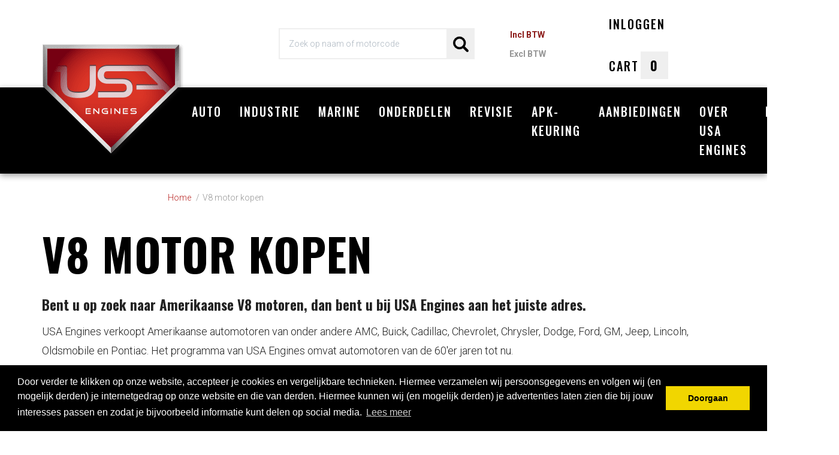

--- FILE ---
content_type: text/html; charset=UTF-8
request_url: https://usa-engines.com/v8-motor-kopen
body_size: 11830
content:
 <!DOCTYPE html><html lang="nl" dir="ltr"><head><meta charset="utf-8"><meta http-equiv="X-UA-Compatible" content="IE=edge"><meta name="viewport" content="width=device-width, initial-scale=1, maximum-scale=1, user-scalable=no"><meta name="robots" content="index, follow"><meta name="title" content="V8 motor kopen? | V8 motoren te koop | USA Engines"><meta name="keywords" content="USA cars,Chevrolet,Jeep,V8 motor,V6 motor,cilinderkop,V8 kopen,V6 kopen,V8 motor kopen,V6 motor kopen,Amerikaanse auto onderdelen,USA onderdelen,auto onderdelen kopen,aanschaf USA onderdelen,Crysler,Buick,motor,motor onderdelen,aanschaf auto onderdelen,EPS uitlaten,USA engines,Automoteren,Longblock,Shortblock,Amerikaanse automotoren,AMC,Cadillac,Chrysler,Dodge,Ford,GM,Lincoln,Oldsmobile en Pontiac,AC Delco,ARP,Carter,Chevrolet Performance,Clevite,Cloyes,Comp Cams,Durabond,Edelbrock,Melling,Federal Mogul,Felpro,GMB North America,Holley,Mahle,Marche Performance,MOOG,MSD Ignition,Scott Drake,Silvolite,Standard Motorproducts,Weiand,lagers,distributiesetjes,waterpompen,oliepompen,bougies,filters,pakkingen,cilinderkoppen,krukassen,USA Engines"><meta name="description" content="V8 motor kopen? ► ✔ Amerikaanse motorblokken ✔ V8 Longblock ✔ V8 Shortblock ✔ Ruim assortiment ✔ Uit voorraad leverbaar ! ✔ Neem contact op"><meta property="og:type" content="website"><meta property="og:url" content="https://usa-engines.com/v8-motor-kopen"><meta property="og:title" content="V8 motor kopen? | V8 motoren te koop | USA Engines"><meta property="og:image" content="https://afosto-cdn-01.afosto.com/xqsdi/logo/1748651516-logo.png"><meta property="og:description" content="V8 motor kopen? ► ✔ Amerikaanse motorblokken ✔ V8 Longblock ✔ V8 Shortblock ✔ Ruim assortiment ✔ Uit voorraad leverbaar ! ✔ Neem contact op"><meta property="og:site_name" content="USA Engines B.V."><meta property="og:locale" content="nl"><meta name="twitter:card" content="summary"><meta name="twitter:url" content="https://usa-engines.com/v8-motor-kopen"><meta name="twitter:title" content="V8 motor kopen? | V8 motoren te koop | USA Engines"><meta name="twitter:description" content="V8 motor kopen? ► ✔ Amerikaanse motorblokken ✔ V8 Longblock ✔ V8 Shortblock ✔ Ruim assortiment ✔ Uit voorraad leverbaar ! ✔ Neem contact op"><meta name="twitter:image" content="https://afosto-cdn-01.afosto.com/xqsdi/logo/1748651516-logo.png"><script type="text/javascript">/*<![CDATA[*/ (function (i, s, o, g, r, a, m) { i['GoogleAnalyticsObject'] = r; i[r] = i[r] || function () { (i[r].q = i[r].q || []).push(arguments) }, i[r].l = 1 * new Date(); a = s.createElement(o), m = s.getElementsByTagName(o)[0]; a.async = 1; a.src = g; m.parentNode.insertBefore(a, m) })(window, document, 'script', '//www.google-analytics.com/analytics.js', 'ga'); ga('set', 'anonymizeIp', true); ga('create', 'UA-140170459-1', 'auto', {'allowLinker': true}); ga('require', 'linkid', 'linkid.js');ga('send', 'pageview'); (function(w,d,s,l,i){w[l]=w[l]||[];w[l].push( {'gtm.start': new Date().getTime(),event:'gtm.js'} );var f=d.getElementsByTagName(s)[0], j=d.createElement(s),dl=l!='dataLayer'?'&l='+l:'';j.async=true;j.src= 'https://www.googletagmanager.com/gtm.js?id='+i+dl;f.parentNode.insertBefore(j,f); })(window,document,'script','dataLayer','GTM-NK3QM7R');/*]]>*/</script><script> !function(f,b,e,v,n,t,s){if(f.fbq)return;n=f.fbq=function(){n.callMethod? n.callMethod.apply(n,arguments):n.queue.push(arguments)};if(!f._fbq)f._fbq=n; n.push=n;n.loaded=!0;n.version='2.9';n.queue=[];t=b.createElement(e);t.async=!0; t.src=v;s=b.getElementsByTagName(e)[0];s.parentNode.insertBefore(t,s)}(window, document,'script','//connect.facebook.net/en_US/fbevents.js'); fbq('init', ''); fbq('track', 'PageView'); </script><noscript><img height="1" width="1" style="display:none" src="https://www.facebook.com/tr?id=&ev=PageView&noscript=1"/></noscript><title>V8 motor kopen? | V8 motoren te koop | USA Engines</title><link rel="stylesheet" href="https://cdn.kyano.app/product/frms/embed.min.css"/><script defer src="https://cdn.kyano.app/product/frms/embed.js"/></script><link rel="icon" type="image/png" href="https://afosto-cdn-01.afosto.com/xqsdi/asset/2700762211-favicon.png" /><link rel="icon" type="image/gif" href="https://afosto-cdn-01.afosto.com/xqsdi/asset/favicon.gif" /><meta name="apple-mobile-web-app-title" content="USA Engines B.V."><meta name="application-name" content="USA Engines B.V."><meta name="msapplication-TileColor" content="#b7221f"><meta name="theme-color" content="#b7221f"><link rel="stylesheet" type="text/css" href="https://cdn.jsdelivr.net/npm/@afosto/instant-search-widget@latest/dist/afosto-instant-search-widget.min.css" /><script src="https://cdn.jsdelivr.net/npm/@afosto/instant-search-widget@latest/dist/afosto-instant-search-widget.min.js"></script><script> document.addEventListener('DOMContentLoaded', function() { AfostoInstantSearchWidget.init('is-usa'); }); </script><script type="application/ld+json"> {"@context":"https://schema.org","@type":"FAQPage","mainEntity":[{"@type":"Question","name":"Wat is een V8 Motor?","acceptedAnswer":{"@type":"Answer","text":"Een V8-motor is een type motor met acht cilinders gerangschikt in de vorm van een 'V'. De cilinders zijn verdeeld in twee rijen van vier, met een hoek tussen de twee rijen van 90 graden."}},{"@type":"Question","name":"Welke automotoren verkopen jullie?","acceptedAnswer":{"@type":"Answer","text":"USA Engines verkoopt verschillende Amerikaanse automotoren, van o.a. AMC, Buick, Cadillac, Chevrolet, Chrysler, Dodge, Ford, GM, Jeep, Lincoln, Oldsmobile en Pontiac."}}]} </script><link rel="stylesheet" href="https://afosto-cdn-01.afosto.com/css/1432881593-3362.css"><script src="https://kit.fontawesome.com/b3217c1569.js" crossorigin="anonymous"></script><link rel="stylesheet" type="text/css" href="//stackpath.bootstrapcdn.com/font-awesome/4.7.0/css/font-awesome.min.css"><link href="https://fonts.googleapis.com/css?family=Architects+Daughter|Oswald:400,500,700|Roboto:300,400,700,900" rel="stylesheet"><link rel="stylesheet" type="text/css" href="//cdnjs.cloudflare.com/ajax/libs/cookieconsent2/3.0.3/cookieconsent.min.css" /><script src="//cdnjs.cloudflare.com/ajax/libs/cookieconsent2/3.0.3/cookieconsent.min.js"></script><script type="text/javascript"> window.addEventListener("load", function(){ window.cookieconsent.initialise({ "palette": { "popup": { "background": "#000" }, "button": { "background": "#f1d600" } }, "theme": "block", "position": "bottom", "content": { "message":"Door verder te klikken op onze website, accepteer je cookies en vergelijkbare technieken. Hiermee verzamelen wij persoonsgegevens en volgen wij (en mogelijk derden) je internetgedrag op onze website en die van derden. Hiermee kunnen wij (en mogelijk derden) je advertenties laten zien die bij jouw interesses passen en zodat je bijvoorbeeld informatie kunt delen op social media.", "dismiss":"Doorgaan", "link": "Lees meer", } }) }); </script></head><body class="type-page" data-af-currency="€" data-shop="3362"><noscript><iframe src="https://www.googletagmanager.com/ns.html?id=GTM-NK3QM7R" height="0" width="0" style="display:none;visibility:hidden"></iframe></noscript><div id="fb-root"></div><script> (function(d, s, id) { var js, fjs = d.getElementsByTagName(s)[0]; if (d.getElementById(id)) return; js = d.createElement(s); js.id = id; js.src = "//connect.facebook.net/nl_NL/sdk.js#xfbml=1&version=v2.7&appId=1876097765947515"; fjs.parentNode.insertBefore(js, fjs); }(document, 'script', 'facebook-jssdk')); </script><nav id="mobile-menu-container" class="visible-xs visible-sm" style="opacity: 0" data-search-url="https://usa-engines.com/search"><ul><li class=" "><a data-af-href="https://usa-engines.com/amerikaanse-automotoren" title="Amerikaanse automotoren">Auto</a><ul class="vertical"><li><a data-af-href="/amerikaanse-automotoren/amc" title="AMC">AMC</a></li><li><a data-af-href="/amerikaanse-automotoren/buick" title="Buick">Buick</a></li><li><a data-af-href="/amerikaanse-automotoren/cadillac" title="Cadillac">Cadillac</a></li><li><a data-af-href="/amerikaanse-automotoren/oldsmobile" title="Oldsmobile">Oldsmobile</a></li><li><a data-af-href="/amerikaanse-automotoren/international-navistar" title="International navistar">International navistar</a></li><li><a data-af-href="/amerikaanse-automotoren/jeep" title="Jeep">Jeep</a></li><li><a data-af-href="/amerikaanse-automotoren/chevrolet" title="Chevrolet">Chevrolet</a></li><li><a data-af-href="/amerikaanse-automotoren/gm" title="GM">GM</a></li><li><a data-af-href="/amerikaanse-automotoren/chrysler" title="Chrysler">Chrysler</a></li><li><a data-af-href="/amerikaanse-automotoren/ford" title="Ford">Ford</a></li><li><a data-af-href="/amerikaanse-automotoren/mopar" title="Mopar">Mopar</a></li><li><a data-af-href="/amerikaanse-automotoren/dodge" title="Dodge">Dodge</a></li><li><a data-af-href="/amerikaanse-automotoren/pontiac" title="Pontiac onderdelen">Pontiac</a></li></ul></li><li class=" "><a data-af-href="https://usa-engines.com/industrie-motoren" title="Industrie">Industrie</a><ul class="vertical"><li><a data-af-href="/industrie-motoren/motor" title="Motoren">Motoren</a></li><li><a data-af-href="/industrie-motoren/cilinderkoppen" title="Industrie Cilinderkoppen">Cilinderkoppen</a></li><li><a data-af-href="/industrie-motoren/krukas-drijfstang-draaiend-gedeelte" title="Industrie Krukas, Drijfstang & Draaiend Gedeelte">Krukas, Drijfstang & Draaiend Gedeelte</a></li></ul></li><li class=" "><a data-af-href="https://usa-engines.com/marine/" title="Marine">Marine</a><ul class="vertical"><li><a data-af-href="/marine/inboard-motoren" title="Inboard (binnenboord) Motoren">Inboard Motoren</a></li></ul></li><li class=" "><a data-af-href="https://usa-engines.com/onderdelen/" title="Onderdelen">Onderdelen</a><ul class="vertical"><li><a data-af-href="/onderdelen/aanbouwdelen-steunen" title="Aanbouwdelen & Steunen">Aanbouwdelen & Steunen</a></li><li><a data-af-href="/onderdelen/assen-besturing" title="Assen & Besturing">Assen & Besturing</a></li><li><a data-af-href="/onderdelen/balancer-vliegwiel" title="Balancer & Vliegwiel">Balancer & Vliegwiel</a></li><li><a data-af-href="/onderdelen/bouten-moeren" title="Bouten & moeren">Bouten & moeren</a></li><li><a data-af-href="/onderdelen/cilinderkopdelen" title="Cilinderkopdelen">Cilinderkopdelen</a></li><li><a data-af-href="/onderdelen/diversen" title="Diversen">Diversen</a></li><li><a data-af-href="/onderdelen/deksels-pan-toebehoren" title="Deksels, Pan & Toebehoren">Deksels, Pan & Toebehoren</a></li><li><a data-af-href="/onderdelen/elektrisch-meters-zenders" title="Elektrisch, meters & zenders">Elektrisch, meters & zenders</a></li><li><a data-af-href="/onderdelen/gereedschap" title="Gereedschap">Gereedschap</a></li><li><a data-af-href="/onderdelen/koeling-verwarming" title="Koeling & verwarming">Koeling & verwarming</a></li><li><a data-af-href="/onderdelen/krukas-drijfstang" title="Krukas & drijfstang">Krukas & drijfstang</a></li><li><a data-af-href="/onderdelen/lagers" title="Lagers">Lagers</a></li><li><a data-af-href="/onderdelen/lucht-brandstof" title="Lucht & brandstof">Lucht & brandstof</a></li><li><a data-af-href="/onderdelen/motorblokdelen" title="Motorblokdelen">Motorblokdelen</a></li><li><a data-af-href="/onderdelen/nokkenas-kleppentrein" title="Nokkenas & kleppentrein">Nokkenas & kleppentrein</a></li><li><a data-af-href="/onderdelen/ontsteking" title="Ontsteking">Ontsteking</a></li><li><a data-af-href="/onderdelen/pakkingen-keerringen" title="Pakkingen & keerringen">Pakkingen & keerringen</a></li><li><a data-af-href="/onderdelen/riemen-poelies" title="Riemen & Poelies">Riemen & Poelies</a></li><li><a data-af-href="/onderdelen/remmen" title="Remmen">Remmen</a></li><li><a data-af-href="/onderdelen/slang-leiding-fitwerk" title="Slang, Leiding & fitwerk">Slang, Leiding & fitwerk</a></li><li><a data-af-href="/onderdelen/smeersysteem" title="Smeersysteem">Smeersysteem</a></li><li><a data-af-href="/onderdelen/starters-dynamo-s" title="Starters & Dynamo's">Starters & Dynamo's</a></li><li><a data-af-href="/onderdelen/transmissie" title="Transmissie">Transmissie</a></li><li><a data-af-href="/onderdelen/vloeistof-smeermiddel" title="Vloeistof & smeermiddel">Vloeistof & smeermiddel</a></li><li><a data-af-href="/onderdelen/zuigers-veren" title="Zuigers & veren">Zuigers & veren</a></li></ul></li><li class=" "><a data-af-href="https://usa-engines.com/revisie" title="Revisie">Revisie</a></li><li class=" "><a data-af-href="https://usa-engines.com/apk-keuring" title="APK-Keuring">APK-Keuring</a></li><li class=" "><a data-af-href="https://usa-engines.com/aanbiedingen/" title="Aanbiedingen">Aanbiedingen</a></li><li class=" "><a data-af-href="https://usa-engines.com/over-usa-engines" title="Over USA Engines">Over USA Engines</a></li><li class=" no-border"><a data-af-href="/blog" title="Projecten">Projecten</a></li></ul></nav><header class="default"><style> .vatChange{ width: 100px; max-width: 100px; font-size: 14px; background: none; font-weight: 600; line-height: normal; padding: 5px 0px; } .vatBtnGroup{ display: block; max-width: fit-content; } </style><nav class="navbar navbar-default"><div class="container"><div class="navbar-header"><div class="toggle-container visible-xs visible-sm"><button class="toggle-mobile-menu navbar-toggle"><span class="sr-only">Toggle navigation</span><i class="fa fa-lg fa-bars"></i></button></div><div class="navbar-brand-wrapper"><a href="https://usa-engines.com/" class="navbar-brand"><img src="https://afosto-cdn-01.afosto.com/xqsdi/logo/1748651516-logo.png" alt="logo van USA Engines B.V."/></a></div><form class="navbar-form hidden-xs hidden-sm" role="search" method="GET" action="https://usa-engines.com/search"><div class="input-group" data-af-instant-search><input type="text" class="form-control no-fix-up" value="" name="q" placeholder="Zoek op naam of motorcode" id="search-field2" autocomplete="off" ><span class="input-group-btn"><button type="submit" class="btn btn-blank"><img class="img-polaroid image-file" src="https://afosto-cdn-01.afosto.com/xqsdi/asset/1488958793-search.png"></button></span></div><div class="search-focus-overlay"></div></form><script> function addParameterToURL(param, value) { var url = new URL(window.location.href); url.searchParams.set(param, value); window.location.href = url.toString(); } </script><div class="navbar-utilities d-flex align-items-center"><div class="vatBtnGroup"><button class="vatChange vatActive" onclick="addParameterToURL('pgi', '1376')">Incl BTW</button><button class="vatChange vatDisabled" onclick="addParameterToURL('pgi', '1733')">Excl BTW</button></div><ul class="nav navbar-nav pull-right"><li class="text-center hidden-xs hidden-sm"><a href="https://usa-engines.com/login"><span>Inloggen</span></a></li><li class="text-center"><a id="toggle-cart-overview"><span class="text hidden-xs">Cart</span><span class="badge"><i class="fa fa-shopping-cart visible-xs"></i>0</span></a></li></ul></div><div id="cart-overview"><div class="cart-overview-header"><div class="col-xs-12"><span class="h3">Winkelwagen</span></div></div><div class="cart-overview-inner"><div class="text-center"><span class="h3">Uw winkelwagen is leeg.</span><span class="h5">Vul hem met producten.</span></div></div><div class="cart-overview-buttons"><a href="https://usa-engines.com/cart" class="btn btn-primary disabled"> Afrekenen </a></div></div></div></div><div class="main-nav hidden-sm"><div class="container"><div id="main-navbar-nav"><form class="navbar-form visible-xs visible-sm" role="search" method="GET" action="https://usa-engines.com/search"><div class="input-group"><input type="text" class="form-control no-fix-up" value="" name="q" placeholder="Zoeken" id="search-field" autocomplete="off" ><span class="input-group-btn"><button type="submit" class="btn btn-secondary"><i class="fa fa-search"></i></button></span></div><div class="search-focus-overlay"></div></form><style> .navbar-brand{ z-index: 9000 !important; } .mainSubUL{ display: flex; flex-wrap: wrap; max-width: 100%; flex-basis: max-content; list-style: none; padding-left: 90px; } .sub-menu { min-width: 100vw !important; width: 100vw !important; z-index: 1000; padding-top: 25px; left: 50%; transform: translate(-50%); min-height: 250px; padding-bottom: 25px; } .subli{ width: 32% !important; } @media(max-width: 1599.98px){ .sub-menu .sub-menu-menu{ padding-top: 45px !important; } } </style><ul class="nav navbar-nav dropdown-navigation"><li class="Amerikaanse automotoren" ><a href="https://usa-engines.com/amerikaanse-automotoren" title="Amerikaanse automotoren">Auto</a><div class="sub-menu hidden-xs"><div class="sub-menu-menu clearfix justify-content-center"><div class="container container-sm"><div class="row"><div class="col-md-12 p-0"><ul class="mainSubUL sub-m1" ><li class="subli"><strong><a href="/amerikaanse-automotoren/amc" title="AMC"> AMC </a></strong></li><li class="subli"><strong><a href="/amerikaanse-automotoren/buick" title="Buick"> Buick </a></strong></li><li class="subli"><strong><a href="/amerikaanse-automotoren/cadillac" title="Cadillac"> Cadillac </a></strong></li><li class="subli"><strong><a href="/amerikaanse-automotoren/oldsmobile" title="Oldsmobile"> Oldsmobile </a></strong></li><li class="subli"><strong><a href="/amerikaanse-automotoren/international-navistar" title="International navistar"> International navistar </a></strong></li><li class="subli"><strong><a href="/amerikaanse-automotoren/jeep" title="Jeep"> Jeep </a></strong></li><li class="subli"><strong><a href="/amerikaanse-automotoren/chevrolet" title="Chevrolet"> Chevrolet </a></strong></li><li class="subli"><strong><a href="/amerikaanse-automotoren/gm" title="GM"> GM </a></strong></li><li class="subli"><strong><a href="/amerikaanse-automotoren/chrysler" title="Chrysler"> Chrysler </a></strong></li><li class="subli"><strong><a href="/amerikaanse-automotoren/ford" title="Ford"> Ford </a></strong></li><li class="subli"><strong><a href="/amerikaanse-automotoren/mopar" title="Mopar"> Mopar </a></strong></li><li class="subli"><strong><a href="/amerikaanse-automotoren/dodge" title="Dodge"> Dodge </a></strong></li><li class="subli"><strong><a href="/amerikaanse-automotoren/pontiac" title="Pontiac onderdelen"> Pontiac </a></strong></li></ul></div></div></div></div></div></li><li class="Industrie" ><a href="https://usa-engines.com/industrie-motoren" title="Industrie">Industrie</a><div class="sub-menu hidden-xs"><div class="sub-menu-menu clearfix justify-content-center"><div class="container container-sm"><div class="row"><div class="col-md-12 p-0"><ul class="mainSubUL sub-m2" ><li class="subli"><strong><a href="/industrie-motoren/motor" title="Motoren"> Motoren </a></strong></li><li class="subli"><strong><a href="/industrie-motoren/cilinderkoppen" title="Industrie Cilinderkoppen"> Cilinderkoppen </a></strong></li><li class="subli"><strong><a href="/industrie-motoren/krukas-drijfstang-draaiend-gedeelte" title="Industrie Krukas, Drijfstang & Draaiend Gedeelte"> Krukas, Drijfstang & Draaiend Gedeelte </a></strong></li></ul></div></div></div></div></div></li><li class="Marine" ><a href="https://usa-engines.com/marine/" title="Marine">Marine</a><div class="sub-menu hidden-xs"><div class="sub-menu-menu clearfix justify-content-center"><div class="container container-sm"><div class="row"><div class="col-md-12 p-0"><ul class="mainSubUL sub-m3" ><li class="subli"><strong><a href="/marine/inboard-motoren" title="Inboard (binnenboord) Motoren"> Inboard Motoren </a></strong></li></ul></div></div></div></div></div></li><li class="Onderdelen" ><a href="https://usa-engines.com/onderdelen/" title="Onderdelen">Onderdelen</a><div class="sub-menu hidden-xs"><div class="sub-menu-menu clearfix justify-content-center"><div class="container container-sm"><div class="row"><div class="col-md-12 p-0"><ul class="mainSubUL sub-m4" ><li class="subli"><strong><a href="/onderdelen/aanbouwdelen-steunen" title="Aanbouwdelen & Steunen"> Aanbouwdelen & Steunen </a></strong></li><li class="subli"><strong><a href="/onderdelen/assen-besturing" title="Assen & Besturing"> Assen & Besturing </a></strong></li><li class="subli"><strong><a href="/onderdelen/balancer-vliegwiel" title="Balancer & Vliegwiel"> Balancer & Vliegwiel </a></strong></li><li class="subli"><strong><a href="/onderdelen/bouten-moeren" title="Bouten & moeren"> Bouten & moeren </a></strong></li><li class="subli"><strong><a href="/onderdelen/cilinderkopdelen" title="Cilinderkopdelen"> Cilinderkopdelen </a></strong></li><li class="subli"><strong><a href="/onderdelen/diversen" title="Diversen"> Diversen </a></strong></li><li class="subli"><strong><a href="/onderdelen/deksels-pan-toebehoren" title="Deksels, Pan & Toebehoren"> Deksels, Pan & Toebehoren </a></strong></li><li class="subli"><strong><a href="/onderdelen/elektrisch-meters-zenders" title="Elektrisch, meters & zenders"> Elektrisch, meters & zenders </a></strong></li><li class="subli"><strong><a href="/onderdelen/gereedschap" title="Gereedschap"> Gereedschap </a></strong></li><li class="subli"><strong><a href="/onderdelen/koeling-verwarming" title="Koeling & verwarming"> Koeling & verwarming </a></strong></li><li class="subli"><strong><a href="/onderdelen/krukas-drijfstang" title="Krukas & drijfstang"> Krukas & drijfstang </a></strong></li><li class="subli"><strong><a href="/onderdelen/lagers" title="Lagers"> Lagers </a></strong></li><li class="subli"><strong><a href="/onderdelen/lucht-brandstof" title="Lucht & brandstof"> Lucht & brandstof </a></strong></li><li class="subli"><strong><a href="/onderdelen/motorblokdelen" title="Motorblokdelen"> Motorblokdelen </a></strong></li><li class="subli"><strong><a href="/onderdelen/nokkenas-kleppentrein" title="Nokkenas & kleppentrein"> Nokkenas & kleppentrein </a></strong></li><li class="subli"><strong><a href="/onderdelen/ontsteking" title="Ontsteking"> Ontsteking </a></strong></li><li class="subli"><strong><a href="/onderdelen/pakkingen-keerringen" title="Pakkingen & keerringen"> Pakkingen & keerringen </a></strong></li><li class="subli"><strong><a href="/onderdelen/riemen-poelies" title="Riemen & Poelies"> Riemen & Poelies </a></strong></li><li class="subli"><strong><a href="/onderdelen/remmen" title="Remmen"> Remmen </a></strong></li><li class="subli"><strong><a href="/onderdelen/slang-leiding-fitwerk" title="Slang, Leiding & fitwerk"> Slang, Leiding & fitwerk </a></strong></li><li class="subli"><strong><a href="/onderdelen/smeersysteem" title="Smeersysteem"> Smeersysteem </a></strong></li><li class="subli"><strong><a href="/onderdelen/starters-dynamo-s" title="Starters & Dynamo's"> Starters & Dynamo's </a></strong></li><li class="subli"><strong><a href="/onderdelen/transmissie" title="Transmissie"> Transmissie </a></strong></li><li class="subli"><strong><a href="/onderdelen/vloeistof-smeermiddel" title="Vloeistof & smeermiddel"> Vloeistof & smeermiddel </a></strong></li><li class="subli"><strong><a href="/onderdelen/zuigers-veren" title="Zuigers & veren"> Zuigers & veren </a></strong></li></ul></div></div></div></div></div></li><li class="Revisie" ><a href="https://usa-engines.com/revisie" title="Revisie">Revisie</a></li><li class="APK-Keuring" ><a href="https://usa-engines.com/apk-keuring" title="APK-Keuring">APK-Keuring</a></li><li class="Aanbiedingen" ><a href="https://usa-engines.com/aanbiedingen/" title="Aanbiedingen">Aanbiedingen</a></li><li class="Over USA Engines" ><a href="https://usa-engines.com/over-usa-engines" title="Over USA Engines">Over USA Engines</a></li><li class="Projecten" ><a href="/blog" title="Projecten">Projecten</a></li></ul></div></div></div><div class="main-nav-backdrop"></div></nav></header><div class="cart-overview-underlay"></div><div class="container"><div class="breadcrumb-container"><div class="row"><div class="col-xs-12 col-sm-9 col-sm-push-3 col-md-10 col-md-push-2"><ol class="breadcrumb text-muted" itemprop="breadcrumb" itemscope itemtype="http://schema.org/BreadcrumbList"><li itemprop="itemListElement" itemscope itemtype="http://schema.org/ListItem"><a itemprop="item" href="https://usa-engines.com/"><span itemprop="name">Home</span></a> &nbsp;</li><li ><span>V8 motor kopen</span></li></ol></div></div></div></div><div class="page-wrap"><div class="page-overlay"></div><main id="content"><div class="main-page content page"><div class="page-content"><div class="container container-sm"><div class="title-row"><h1>V8 motor kopen</h1></div><div class="row"><div class=" col-xs-12"><p><b><span lang="NL"></span></b></p><h4>Bent u op zoek naar Amerikaanse V8 motoren, dan bent u bij USA Engines aan het juiste adres.</h4><span lang="NL"><p>USA Engines verkoopt Amerikaanse automotoren van onder andere AMC, Buick, Cadillac, Chevrolet, Chrysler, Dodge, Ford, GM, Jeep, Lincoln, Oldsmobile en Pontiac. Het programma van USA Engines omvat automotoren van de 60'er jaren tot nu.</p><p><b>Wilt u Amerikaanse Automotoren kopen? Neem contact met ons op voor de </b><b>mogelijkheden!</b></p><strong>Onderdelen voor Amerikaanse Automotoren?</strong> <p><br></p><p>Bent u op zoek naar onderdelen voor Amerikaanse Automotoren? </p><p>Bij USA Engines kunt u terecht voor deze onderdelen. USA Engines levert o.a. lagers, distributiesetjes, waterpompen, oliepompen, bougies, filters, pakkingen, cilinderkoppen, krukassen en nog veel meer. </p><p>USA engines levert onderdelen van bekende merken zoals AC Delco, ARP, Carter, Chevrolet Performance, Clevite, Cloyes, Comp Cams, Durabond, Edelbrock, Melling, Federal Mogul, Felpro, GM, GMB North America, Holley, Mahle, Marche Performance, Melling, MOOG, MSD Ignition, Scott Drake, Silvolite, Standard Motorproducts, Weiand en nog veel meer. </p><p> <br></p><p><strong>Meer informatie over onderdelen voor Amerikaanse motordelen ? Neem contact met ons op!</strong><br></p><h2></h2></span></div></div></div></div></div></main><footer><section class="credentials"><div class="container"><img class="img-polaroid image-file" src="https://afosto-cdn-01.afosto.com/xqsdi/asset/2951222092-ATCLogo.jpg"><img class="img-polaroid image-file" src="https://afosto-cdn-01.afosto.com/xqsdi/asset/8072466110-Kenteqerkendleerbedrijf.png"><img class="img-polaroid image-file" src="https://afosto-cdn-01.afosto.com/xqsdi/asset/8457202560-Lidmetaalunie.jpg"><img class="img-polaroid image-file" src="https://afosto-cdn-01.afosto.com/xqsdi/asset/1243114681-LogoCNCD.jpg"><img class="img-polaroid image-file" src="https://afosto-cdn-01.afosto.com/xqsdi/asset/2112252695-RDWErkend.jpg"></div></section><section class="top-footer"><div class="container"><div class="top-footer-inner"><div class="swiper footerSwiper"><div class="swiper-wrapper"><div class="swiper-slide"><p class="mb-0 d-block text-center"><i class="fa fa-check"></i>&nbsp;Levering uit voorraad. </p></div></span><div class="swiper-slide"><p class="mb-0 d-block text-center"><i class="fa fa-check"></i>&nbsp;Van lagerschaal tot motorblok.</p></div></span><div class="swiper-slide"><p class="mb-0 d-block text-center"><i class="fa fa-check"></i>&nbsp;Motoren van 1960 tot nu.</p></div></span><div class="swiper-slide"><p class="mb-0 d-block text-center"><i class="fa fa-check"></i>&nbsp;LPG geschikt.</p></div></span><div class="swiper-slide"><p class="mb-0 d-block text-center"><i class="fa fa-check"></i>&nbsp;Snelle levering</p></div></span></div></div><link rel="stylesheet" href="https://cdn.jsdelivr.net/npm/swiper@9/swiper-bundle.min.css" /><script src="https://cdn.jsdelivr.net/npm/swiper@9/swiper-bundle.min.js"></script><script> var swiper = new Swiper(".footerSwiper", { slidesPerView: 5, spaceBetween: 10, breakpoints: { 200: { slidesPerView: 2, spaceBetween: 20 }, 576: { slidesPerView: 2, spaceBetween: 20 }, 992: { slidesPerView: 3, spaceBetween: 20 }, 1200: { slidesPerView: 4, spaceBetween: 20 }, 1400: { slidesPerView: 5, spaceBetween: 20 } }, autoplay: { delay: 5000, }, }); </script></div></div></section><section class="main-footer"><div class="container"><div class="row"><div class="hidden-xs hidden-sm hidden-md col-lg-2"><div style="height: 354px"><img class="img-polaroid image-file footer-image" src="https://afosto-cdn-01.afosto.com/xqsdi/asset/2220054349-baas.png"></div></div><div class="col-md-12 col-lg-10"><div class="row"><div class="col-sm-6 col-md-3"><h3>Klantenservice</h3><nav><ul class="list-unstyled"><li class=""><a href="https://usa-engines.com/algemene-voorwaarden" class="">Algemene voorwaarden</a></li><li class=""><a href="https://usa-engines.com/contact" class="">Contact</a></li><li class=""><a href="https://usa-engines.com/ruilen-en-retourneren" class="">Ruilen en retourneren</a></li><li class=""><a href="https://usa-engines.com/privacy" class="">Privacy</a></li><li class=""><a href="https://usa-engines.com/betalen" class="">Betalen</a></li><li class=""><a href="https://usa-engines.com/cookiebeleid" class="">Cookiebeleid</a></li><li class=""><a href="https://usa-engines.com/verzenden" class="">Verzenden</a></li></ul></nav></div><div class="col-sm-6 col-md-3"><h3>Informatie</h3><nav><ul class="list-unstyled"><li class=""><a href="/over-usa-engines" class="">Over USA Engines</a></li><li class=""><a href="https://usa-engines.com/onze-werkplaats" class="">Werkplaats</a></li><li class=""><a href="https://usa-engines.com/statiegeld-voorwaarden" class="">Statiegeld voorwaarden</a></li><li class=""><a href="https://usa-engines.com/veelgestelde-vragen" class="">Veelgestelde vragen</a></li><li class=""><a href="https://usa-engines.com/v8-motor-kopen/" class="">V8 Motor Kopen?</a></li><li class=""><a href="https://usa-engines.com/automotive/?bouwwijze=v-8&leveromvang=longblok" class="">V8 Long Block motor kopen?</a></li><li class=""><a href="https://usa-engines.com/automotive/?bouwwijze=v-8&leveromvang=shortblok" class="">V8 Short Block Kopen?</a></li><li class=""><a href="https://usa-engines.com/bootmotoren-kopen" class="">Bootmotoren kopen?</a></li><br class="hidden-xs"></ul></nav></div><div class="col-sm-6 col-md-3 social"><h3>Openingstijden</h3><p>Dinsdag t/m Zaterdag</p><p>Verkoop: <br>08:00 t/m 17:00 (Pauze van 12:30 t/m 13:00)</p><p>Werkplaats (op afspraak):<br>08:00 t/m 17:00 (Pauze van 12:30 t/m 13:00)<span></span></p><br><a href="https://www.facebook.com/usaengines" target="_blank"><img class="img-polaroid image-file" src="https://afosto-cdn-01.afosto.com/xqsdi/asset/2911324798-USAEPS-Facebook.png"></a><a href="https://www.youtube.com/user/epsuitlaten" target="_blank"><img class="img-polaroid image-file" src="https://afosto-cdn-01.afosto.com/xqsdi/asset/9349585280-SocialMedia-knop-USAEPS-YouTube.png"></a></div><div class="col-sm-6 col-md-3"><h3>Contact</h3><address><p><strong>Adres:</strong></p><p data-children-count="0">Nieuwe Compagnie 23,</p><p>9605 PX Kiel-Windeweer,</p><p data-children-count="0">Nederland</p><p data-children-count="0"><strong>Faxnummer:</strong></p><p data-children-count="0"><a href="tel:0598320402">+31 598 - 320 402</a><br></p><p data-children-count="0"><strong>Telefoonnummer:</strong></p><p data-children-count="0"><a href="tel:0598350330">+31 598 - 350 330</a><br></p><p data-children-count="0"><strong>Email:</strong></p><p data-children-count="0"><a href="mailto:info@usa-engines.com">info@usa-engines.com<br></a></p></address></div></div></div></div></div></section><section class="second-footer"><div class="container"><div class="text-center"><ul class="mb-0 list-inline"><li><svg viewBox="0 0 604.4 526.98" class="partner-logo"><rect fill="CurrentColor" x="67.18" y="296.62" width="96.85" height="160.82"/><ellipse fill="CurrentColor" cx="116.52" cy="216.22" rx="54.82" ry="54.83"/><path fill="CurrentColor" d="M357,11H9.5V538H357v-.1c75.9-1,136-19.89,178.7-56.19,51.9-44.15,78.21-113.86,78.21-207.19,0-44.61-6.92-84.63-20.57-118.94C580.27,122.72,561,94.82,536,72.6c-44-39.13-105.83-60.29-179-61.49Zm-6.58,35c67.34,0,123.47,18.25,162.31,52.77,43.91,39,66.17,98.14,66.17,175.72C578.89,428.23,504.16,503,350.41,503H44.5V46Z" transform="translate(-9.5 -11)"/><g id="Layer_3" data-name="Layer 3"><path fill="CurrentColor" d="M429.41,239.39l-9-24.14-8.8,24.14Z" transform="translate(-9.5 -11)"/><path fill="CurrentColor" d="M239.66,259.34a14.72,14.72,0,0,0,6.4-3.23c1.63-1.47,3-4.05,4.13-7.68,1.17-3.83,1.77-9.21,1.77-16s-.59-12-1.75-15.46a18.52,18.52,0,0,0-4.59-7.8,15.29,15.29,0,0,0-7.4-3.68c-1.65-.37-5.52-.81-14.64-.81H218v55.44h11.08A48.77,48.77,0,0,0,239.66,259.34Z" transform="translate(-9.5 -11)"/><path fill="CurrentColor" d="M479.92,280.64V185h23.44v75.19h43.41C537.9,125.61,433.88,88.61,335.89,88.61H218v95.6h12.56c7.92,0,13.84.6,18.1,1.85a33.17,33.17,0,0,1,14.89,9.1,42.6,42.6,0,0,1,9.28,15.73c2.08,6.08,3.13,13.62,3.13,22.42A62.87,62.87,0,0,1,273,253.57,43,43,0,0,1,262.6,270.7a35,35,0,0,1-14,7.89c-4.3,1.36-10,2.05-17.09,2.05H218v188H335.89c102.12,0,210.78-30.67,211.49-188Zm-113.68,0H291.81V184.2H364.5v20.5H315.25V220h45.81v20.5H315.25v19.69h51Zm78.95,0-8-20.75H404.15l-7.57,20.75h-25l37.47-96.44h23.05l38.57,96.44Z" transform="translate(-9.5 -11)"/></g></svg></li></ul></div></div></section><section class="bottom-footer"><div class="container"><div class="pull-left"> &copy; 2026 - USA Engines B.V. </div><div class="afosto-logo pull-right"><a data-af-href="//afosto.com/?utm_source=customer&utm_medium=footer" target="_blank" rel="noopener" title="Powered by Afosto"><svg viewBox="0 0 400 41.263" height="18px"><g><g><g><g><path class="powered-icon" d="M243.7,28.107h-11.967l-3.112,6.787h-4.537L237.904,5.2l13.34,29.695h-4.616L243.7,28.107z M241.977,24.143l-4.141-9.497l-4.347,9.497H241.977z"/></g><g><path class="powered-icon" d="M271.95,10.911h-9.737v6.718h9.394v3.967h-9.394v13.299h-4.216V6.951h13.953V10.911z"/></g><g><path class="powered-icon" d="M279.254,20.792c0-3.93,1.444-7.309,4.326-10.133c2.873-2.817,6.32-4.234,10.351-4.234 c3.99,0,7.396,1.424,10.245,4.276c2.864,2.843,4.288,6.267,4.288,10.261c0,4.015-1.436,7.418-4.309,10.222 c-2.884,2.813-6.363,4.221-10.435,4.221c-3.614,0-6.858-1.252-9.73-3.751C280.834,28.888,279.254,25.276,279.254,20.792z M283.505,20.842c0,3.085,1.041,5.626,3.117,7.613c2.062,1.989,4.445,2.983,7.146,2.983c2.935,0,5.406-1.012,7.418-3.042 c2.017-2.046,3.021-4.542,3.021-7.485c0-2.976-0.998-5.468-2.982-7.48c-1.978-2.028-4.429-3.042-7.348-3.042 c-2.906,0-5.365,1.014-7.365,3.042C284.508,15.427,283.505,17.896,283.505,20.842z"/></g><g><path class="powered-icon" d="M333.854,11.101l-3.42,2.021c-0.641-1.105-1.252-1.835-1.824-2.172 c-0.606-0.385-1.385-0.577-2.334-0.577c-1.177,0-2.139,0.33-2.921,0.996c-0.767,0.655-1.149,1.474-1.149,2.461 c0,1.364,1.012,2.465,3.035,3.296l2.786,1.147c2.271,0.911,3.932,2.032,4.98,3.355c1.053,1.321,1.565,2.943,1.565,4.864 c0,2.573-0.849,4.695-2.562,6.375c-1.724,1.687-3.87,2.538-6.427,2.538c-2.422,0-4.43-0.726-6.007-2.167 c-1.561-1.438-2.526-3.468-2.913-6.075l4.271-0.936c0.192,1.639,0.531,2.771,1.017,3.399c0.87,1.211,2.136,1.813,3.797,1.813 c1.314,0,2.408-0.438,3.276-1.321c0.865-0.877,1.3-1.996,1.3-3.342c0-0.547-0.075-1.042-0.225-1.495 c-0.153-0.456-0.387-0.865-0.709-1.254c-0.314-0.371-0.732-0.73-1.234-1.06c-0.508-0.332-1.107-0.65-1.808-0.952l-2.701-1.122 c-3.822-1.614-5.736-3.976-5.736-7.086c0-2.101,0.804-3.853,2.405-5.267c1.607-1.417,3.605-2.133,5.995-2.133 C329.533,6.406,332.049,7.972,333.854,11.101z"/></g><g><path class="powered-icon" d="M353.769,10.911v23.984h-4.214V10.911h-6.43v-3.96h17.053v3.96H353.769z"/></g><g><path class="powered-icon" d="M366.582,20.792c0-3.93,1.449-7.309,4.323-10.133c2.875-2.817,6.327-4.234,10.36-4.234 c3.976,0,7.397,1.424,10.24,4.276c2.854,2.843,4.285,6.267,4.285,10.261c0,4.015-1.433,7.418-4.303,10.222 c-2.885,2.813-6.361,4.221-10.445,4.221c-3.604,0-6.844-1.252-9.719-3.751C368.168,28.888,366.582,25.276,366.582,20.792z M370.837,20.842c0,3.085,1.037,5.626,3.113,7.613c2.06,1.989,4.449,2.983,7.15,2.983c2.933,0,5.399-1.012,7.421-3.042 c2.014-2.046,3.021-4.542,3.021-7.485c0-2.976-1-5.468-2.987-7.48c-1.976-2.028-4.436-3.042-7.348-3.042 c-2.909,0-5.365,1.014-7.363,3.042C371.837,15.427,370.837,17.896,370.837,20.842z"/></g></g></g><polygon class="powered-icon" points="200.93,5.269 187.398,13.099 187.391,28.755 200.951,36.565 208.28,32.612 214.492,36.48 214.485,13.108 "/></g><g><path class="powered-icon" d="M6.271,38.075H2.923V15.698h3.348v1.577c1.319-1.319,2.817-1.979,4.493-1.979 c1.994,0,3.635,0.734,4.924,2.202c1.31,1.458,1.964,3.298,1.964,5.52c0,2.172-0.649,3.982-1.949,5.431 c-1.29,1.438-2.916,2.157-4.88,2.157c-1.696,0-3.214-0.679-4.553-2.038V38.075z M14.23,23.033c0-1.389-0.377-2.52-1.13-3.392 c-0.764-0.883-1.726-1.324-2.887-1.324c-1.23,0-2.227,0.426-2.99,1.279c-0.764,0.853-1.146,1.974-1.146,3.362 c0,1.359,0.381,2.48,1.146,3.363c0.753,0.863,1.746,1.294,2.976,1.294c1.16,0,2.118-0.437,2.872-1.31 C13.844,25.434,14.23,24.342,14.23,23.033z"/><path class="powered-icon" d="M20.509,22.84c0-2.093,0.749-3.874,2.247-5.341s3.323-2.202,5.475-2.202c2.162,0,3.997,0.739,5.505,2.217 c1.488,1.478,2.232,3.293,2.232,5.445c0,2.172-0.749,3.993-2.247,5.46c-1.508,1.458-3.357,2.187-5.55,2.187 c-2.172,0-3.992-0.744-5.46-2.231C21.243,26.907,20.509,25.062,20.509,22.84z M23.931,22.899c0,1.448,0.387,2.594,1.161,3.437 c0.793,0.853,1.84,1.28,3.139,1.28c1.31,0,2.356-0.422,3.14-1.265c0.783-0.843,1.175-1.969,1.175-3.377 c0-1.408-0.392-2.534-1.175-3.377c-0.794-0.853-1.84-1.279-3.14-1.279c-1.279,0-2.316,0.426-3.109,1.279 S23.931,21.55,23.931,22.899z"/><path class="powered-icon" d="M40.743,15.698l3.794,8.272l4.091-9.596l4.122,9.596l3.749-8.272h3.75l-7.588,15.577l-4.032-9.329 l-4.076,9.329l-7.573-15.577H40.743z"/><path class="powered-icon" d="M75.246,23.732H64.861c0.089,1.19,0.476,2.138,1.16,2.842c0.685,0.694,1.562,1.042,2.634,1.042 c0.833,0,1.522-0.198,2.068-0.595c0.536-0.396,1.146-1.131,1.83-2.202l2.827,1.577c-0.437,0.744-0.897,1.381-1.384,1.912 c-0.486,0.53-1.007,0.967-1.562,1.309c-0.556,0.342-1.156,0.592-1.8,0.751c-0.645,0.158-1.344,0.238-2.098,0.238 c-2.163,0-3.898-0.694-5.208-2.083c-1.309-1.398-1.964-3.253-1.964-5.564c0-2.291,0.635-4.146,1.904-5.564 c1.28-1.398,2.976-2.098,5.088-2.098c2.132,0,3.819,0.68,5.059,2.039c1.23,1.349,1.845,3.219,1.845,5.609L75.246,23.732z M71.809,20.995c-0.466-1.785-1.592-2.678-3.377-2.678c-0.407,0-0.789,0.062-1.146,0.186c-0.357,0.124-0.682,0.302-0.974,0.535 c-0.293,0.233-0.543,0.514-0.751,0.841c-0.208,0.327-0.367,0.699-0.476,1.116H71.809z"/><path class="powered-icon" d="M78.906,15.698h3.348v1.294c0.615-0.645,1.16-1.086,1.636-1.324c0.486-0.248,1.062-0.372,1.726-0.372 c0.883,0,1.805,0.288,2.767,0.863l-1.532,3.065c-0.635-0.456-1.255-0.684-1.86-0.684c-1.825,0-2.737,1.378-2.737,4.136v7.514 h-3.348V15.698z"/><path class="powered-icon" d="M103.291,23.732H92.906c0.089,1.19,0.476,2.138,1.16,2.842c0.685,0.694,1.562,1.042,2.634,1.042 c0.833,0,1.522-0.198,2.068-0.595c0.536-0.396,1.146-1.131,1.83-2.202l2.827,1.577c-0.437,0.744-0.897,1.381-1.384,1.912 c-0.486,0.53-1.007,0.967-1.562,1.309c-0.556,0.342-1.156,0.592-1.8,0.751c-0.645,0.158-1.344,0.238-2.098,0.238 c-2.163,0-3.898-0.694-5.208-2.083c-1.309-1.398-1.964-3.253-1.964-5.564c0-2.291,0.635-4.146,1.904-5.564 c1.28-1.398,2.976-2.098,5.088-2.098c2.132,0,3.819,0.68,5.059,2.039c1.23,1.349,1.845,3.219,1.845,5.609L103.291,23.732z M99.854,20.995c-0.466-1.785-1.592-2.678-3.377-2.678c-0.407,0-0.789,0.062-1.146,0.186c-0.357,0.124-0.682,0.302-0.974,0.535 c-0.293,0.233-0.543,0.514-0.751,0.841c-0.208,0.327-0.367,0.699-0.476,1.116H99.854z"/><path class="powered-icon" d="M117.634,5.061h3.362v25.129h-3.362v-1.518c-1.319,1.29-2.812,1.934-4.479,1.934 c-1.984,0-3.63-0.724-4.939-2.172c-1.3-1.478-1.949-3.322-1.949-5.534c0-2.163,0.649-3.968,1.949-5.416 c1.289-1.458,2.911-2.187,4.865-2.187c1.696,0,3.213,0.694,4.553,2.083V5.061z M109.688,22.899c0,1.389,0.372,2.519,1.116,3.392 c0.764,0.883,1.726,1.324,2.886,1.324c1.24,0,2.241-0.427,3.005-1.28c0.764-0.883,1.146-2.003,1.146-3.362 s-0.382-2.479-1.146-3.362c-0.764-0.863-1.756-1.294-2.976-1.294c-1.151,0-2.113,0.437-2.886,1.309 C110.07,20.509,109.688,21.6,109.688,22.899z"/><path class="powered-icon" d="M137.972,5.061v12.319c1.339-1.389,2.856-2.083,4.553-2.083c1.954,0,3.58,0.729,4.88,2.187 c1.299,1.448,1.949,3.253,1.949,5.416c0,2.231-0.654,4.076-1.964,5.534c-1.299,1.449-2.941,2.172-4.924,2.172 c-1.676,0-3.174-0.645-4.493-1.934v1.518h-3.348V5.061H137.972z M145.931,23.048c0-1.389-0.377-2.519-1.13-3.392 c-0.764-0.893-1.721-1.339-2.872-1.339c-1.23,0-2.232,0.431-3.005,1.294c-0.764,0.853-1.146,1.964-1.146,3.333 c0,1.409,0.376,2.534,1.13,3.377c0.754,0.863,1.746,1.294,2.976,1.294c1.161,0,2.123-0.432,2.887-1.294 C145.544,25.448,145.931,24.357,145.931,23.048z"/><path class="powered-icon" d="M156.912,27.497l-6.517-11.798h3.883l4.434,8.332l4.136-8.332h3.779l-11.545,22.377h-3.824L156.912,27.497z "/></g></svg></a></div><div class="pull-right"><a href="https://www.dundis.nl/" target="_blank" rel="noopener" title="SEO / Zoekmachine-optimalisatie door Dundis uit Rolde"><img class="img-polaroid image-file" src="https://afosto-cdn-01.afosto.com/xqsdi/asset/3233529423-seo-by-dundis.png"></a></div></div></section></footer></div><div data-href="#0" class="cd-top btn btn-secondary"><i class="fa fa-angle-up"></i></div><script src="https://afosto-cdn-01.afosto.com/js/3138927497-3362.js"></script></body></html> 

--- FILE ---
content_type: text/plain
request_url: https://www.google-analytics.com/j/collect?v=1&_v=j102&a=1930644235&t=pageview&_s=1&dl=https%3A%2F%2Fusa-engines.com%2Fv8-motor-kopen&ul=en-us%40posix&dt=V8%20motor%20kopen%3F%20%7C%20V8%20motoren%20te%20koop%20%7C%20USA%20Engines&sr=1280x720&vp=1280x720&_u=KGBAAEAjAAAAACAAI~&jid=807430483&gjid=263274222&cid=1602311471.1768968016&tid=UA-140170459-1&_gid=715170311.1768968016&_r=1&_slc=1&z=507195517
body_size: -451
content:
2,cG-XYG42NRF31